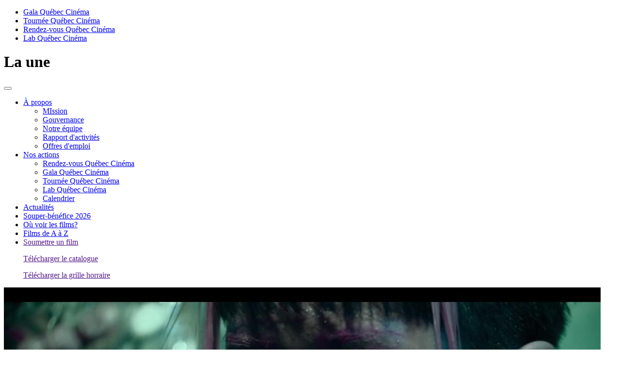

--- FILE ---
content_type: text/html; charset=UTF-8
request_url: https://quebeccinema.ca/la-une/spasm-2017-la-programmation-est-devoilee
body_size: 6594
content:
<!DOCTYPE html>
<!--[if lt IE 7]>      <html class="no-js lt-ie9 lt-ie8 lt-ie7" lang="fr"> <![endif]-->
<!--[if IE 7]>         <html class="no-js lt-ie9 lt-ie8" lang="fr"> <![endif]-->
<!--[if IE 8]>         <html class="no-js lt-ie9" lang="fr"> <![endif]-->
<!--[if gt IE 8]><!--> <html class="no-js" lang="fr" ng-app="quebecCinema"    > <!--<![endif]-->
    <head>
        <meta charset="utf-8">
        <meta http-equiv="X-UA-Compatible" content="IE=edge,chrome=1">

        <title>SPASM 2017: la programmation est dévoilée</title>

        <meta name="description" content="La 16e édition du festival SPASM vous promet encore une fois bien des surprises, des frissons et autres formes de sensations fortes.">
        <meta name="keywords" content="cinéma, film, québec, québécois, jutra, gala, RVCQ, rendez-vous, festival, montréal, tournée, réalisateur, acteur, actrice, scolaire, rendez-vous pro, court-métrage, long-métrage, documentaire">

        <meta name="og:description" content="La 16e édition du festival SPASM vous promet encore une fois bien des surprises, des frissons et autres formes de sensations fortes.">
        <meta name="og:keywords" content="cinéma, film, québec, québécois, jutra, gala, RVCQ, rendez-vous, festival, montréal, tournée, réalisateur, acteur, actrice, scolaire, rendez-vous pro, court-métrage, long-métrage, documentaire">
        <meta name="og:url" content="https://quebeccinema.ca/la-une/spasm-2017-la-programmation-est-devoilee">
        <meta name="og:site_name" content="Québec Cinéma">

        <meta name="og:image" content="https://quebeccinema.ca/img/generated/header/breaker.jpg">

        <meta name="viewport" content="width=device-width, initial-scale=1.0, maximum-scale=1.0, user-scalable=no">
        <link rel="shortcut icon" type="image/x-icon" href="//quebeccinema.ca/favicon.ico" />
        <meta name="format-detection" content="telephone=no">
        <meta property="fb:pages" content="158843358843">
        <link rel="apple-touch-icon" href="/apple-touch-icon.png"/>
        <link rel="apple-touch-icon" sizes="57x57" href="/apple-touch-icon-57x57.png" />
        <link rel="apple-touch-icon" sizes="72x72" href="/apple-touch-icon-72x72.png" />
        <link rel="apple-touch-icon" sizes="114x114" href="/apple-touch-icon-114x114.png" />
        <link rel="apple-touch-icon-precomposed" href="/apple-touch-icon-precomposed.png"/>

        <link href='//fonts.googleapis.com/css?family=Lato:400,300,700' rel='stylesheet' type='text/css'>

        <!-- Bootstrap core CSS -->
            <link rel="stylesheet" type="text/css" href="/css/bootstrap.min.css" />
<link rel="stylesheet" type="text/css" href="/css/bootstrap-theme.min.css" />
<link rel="stylesheet" type="text/css" href="/css/build.css" />

            <script type="text/html" src="/js/translations.php?locale=fr"></script>
            <script type="text/javascript" src="//ajax.googleapis.com/ajax/libs/angularjs/1.3.5/angular.min.js"></script>
<script type="text/javascript" src="/js/siteController.js"></script>
<script type="text/javascript" src="/js/vendor/modernizr-2.6.2.min.js"></script>
            <!-- Google Tag Manager -->
            <script>(function(w,d,s,l,i){w[l]=w[l]||[];w[l].push({'gtm.start':
            new Date().getTime(),event:'gtm.js'});var f=d.getElementsByTagName(s)[0],
            j=d.createElement(s),dl=l!='dataLayer'?'&l='+l:'';j.async=true;j.src=
            'https://www.googletagmanager.com/gtm.js?id='+i+dl;f.parentNode.insertBefore(j,f);
            })(window,document,'script','dataLayer','GTM-TT2Z2W2');</script>
            <!-- End Google Tag Manager -->
    </head>
    <body id="bodyId_article" data-template="article" class="firstLoad">
        <!-- Google Tag Manager (noscript) -->
        <noscript><iframe src="https://www.googletagmanager.com/ns.html?id=GTM-TT2Z2W2"
        height="0" width="0" style="display:none;visibility:hidden"></iframe></noscript>
        <!-- End Google Tag Manager (noscript) -->
        <script>
          window.fbAsyncInit = function() {
            FB.init({
              appId      : '752316934846149',
              xfbml      : true,
              version    : 'v2.2'
            });
          };

          (function(d, s, id){
             var js, fjs = d.getElementsByTagName(s)[0];
             if (d.getElementById(id)) {return;}
             js = d.createElement(s); js.id = id;
             js.src = "//connect.facebook.net/en_US/sdk.js";
             fjs.parentNode.insertBefore(js, fjs);
           }(document, 'script', 'facebook-jssdk'));
        </script>
        <!--[if lt IE 7]>
            <p class="chromeframe">You are using an <strong>outdated</strong> browser. Please <a href="//browsehappy.com/">upgrade your browser</a> or <a href="//www.google.com/chromeframe/?redirect=true">activate Google Chrome Frame</a> to improve your experience.</p>
        <![endif]-->
        <div id="fb-root"></div>
        <div id="loader"></div>
<div class="sideNav allowHover">
    <nav>
        <div class="btnClose"></div>
        <a class="logo" href="/"></a>
        <div class="btnColapse">
            <div></div>
            <div></div>
            <div></div>
        </div>
        <ul>
            <li><span></span><a href="https://gala.quebeccinema.ca">Gala Québec Cinéma</a></li>
            <li><span></span><a href="https://tournee.quebeccinema.ca">Tournée Québec Cinéma</a></li>
            <li><span></span><a href="https://rendez-vous.quebeccinema.ca">Rendez-vous Québec Cinéma</a></li>
            <li><span></span><a href="https://lab.quebeccinema.ca">Lab Québec Cinéma</a></li>
            <!-- <li><span></span><a href="https://rendez-vous.quebeccinema.ca/pro">pro</a></li> -->
        </ul>

        <div class="toolLink">
            <div>
</div>
        </div>

        <div class="social">
            <a href="https://www.facebook.com/QcCinema" class="" target="_blank"><i class="icon-facebook-web"></i></a>
            <a href="https://twitter.com/qc_cinema" class="" target="_blank"><i class="icon-twitter"></i></a>
            <a href="http://instagram.com/quebeccinema" class="" target="_blank"><i class="icon-instagram"></i></a>
            <a href="https://vimeo.com/quebeccinema" class="" target="_blank"><i class="icon-vimeo"></i></a>
        </div>
    </nav>
</div>
        <div class="wrapper">
             
<header class="_qc">
    <div class="openSideNav"></div>

    <h1 class="sectionActive">La une</h1>
    <button type="button" class="navbar-toggle" data-toggle="collapse" data-target=".navbar-collapse">
    	<span class="icon-bar"></span>
    	<span class="icon-bar"></span>
    	<span class="icon-bar"></span>
    </button>
    <nav class="navbar-collapse">
        <ul id="horizontal-scrollbar-demo" class="fancyScroll default-skin">
                <li class="dropDown">
        <a href="/mission">
            <span>
            À propos            </span>
        </a>
        <ul>
            			<li  >
		<a href="/mission">
			<span>
			MIssion			</span>
		</a>

	</li>


			<li  >
		<a href="/mission/gouvernance">
			<span>
			Gouvernance			</span>
		</a>

	</li>


			<li  >
		<a href="/equipe">
			<span>
			Notre équipe			</span>
		</a>

	</li>



    <li  >
    <a href="https://quebeccinema.ca/uploads/document/quebec_cinema_rapport_dactivite2024.pdf" target="_blank">
            <span>
            Rapport d'activités            </span>
        </a>

    </li>

			<li  >
		<a href="/offres-demplois">
			<span>
			Offres d'emploi			</span>
		</a>

	</li>



        </ul>
    </li>

    <li class="dropDown">
        <a href="/nos-actions">
            <span>
            Nos actions            </span>
        </a>
        <ul>
            
    <li  >
    <a href="https://rendez-vous.quebeccinema.ca/" target="_blank">
            <span>
            Rendez-vous Québec Cinéma            </span>
        </a>

    </li>


    <li  >
    <a href="https://gala.quebeccinema.ca/" target="_blank">
            <span>
            Gala Québec Cinéma            </span>
        </a>

    </li>


    <li  >
    <a href="https://tournee.quebeccinema.ca/" target="_blank">
            <span>
            Tournée Québec Cinéma            </span>
        </a>

    </li>


    <li  >
    <a href="https://lab.quebeccinema.ca/" target="_blank">
            <span>
            Lab Québec Cinéma            </span>
        </a>

    </li>

			<li  >
		<a href="/nos-actions">
			<span>
			Calendrier			</span>
		</a>

	</li>



        </ul>
    </li>

			<li class="active" >
		<a href="/la-une">
			<span>
			Actualités			</span>
		</a>

	</li>


			<li  >
		<a href="/souper-benefice-2026">
			<span>
			Souper-bénéfice 2026			</span>
		</a>

	</li>


			<li  >
		<a href="/tout-voir">
			<span>
			Où voir les films?			</span>
		</a>

	</li>


			<li  >
		<a href="/films-a-z">
			<span>
			Films de A à Z			</span>
		</a>

	</li>


<li class="toolMobile">
	<a class="submit" href="">Soumettre un film</a>
	<a class="catalog" href=""><p>Télécharger le catalogue</p></a>
	<a class="calendar" href=""><p>Télécharger la grille horraire</p></a>
</li>

        </ul>
    </nav>

	
</header>

            <script>var route = "\/la-une\/spasm-2017-la-programmation-est-devoilee";</script>
<div class="article container col-xs-12">
		<div class="content col-xs-12">
			<article class="col-md-7 col-lg-8">
				<div class="intro">
				
					<img src="/img/generated/header/breaker.jpg">
					
					
					

				
                    					<a href="" onclick="window.history.back();">Retour</a>
					<div class="txt">
						<span class="quebec-cinema">Québec Cinéma</span>
						<h1>SPASM 2017: la programmation est dévoilée</h1>
					</div>
				</div>
				<div class="info">
					<div class="publiation">
						<h4><span>Lundi, 16 octobre 2017</span></h4>
					</div>
					<!-- <div class="publiation">
						<h4>dernière mise à jour: <span>29 mai 2014</span></h4>
					</div> -->
					<div class="share">
						<h5>Partager</h5>
						<a href="" onclick="shareFacebook(); return false;"><i class="icon-facebook-web"></i></a>
                  <a href=""  onclick="shareTwitter();"><i class="icon-twitter"></i></a>
					</div>
				</div>
				<div class="tiny">

					<p>D&egrave;s ce jeudi, plongez dans l'insolite gr&acirc;ce &agrave; la 16e &eacute;dition de SPASM, dont le programme a &eacute;t&eacute; d&eacute;voil&eacute; il y a peu. Organis&eacute;e en programmes th&eacute;matiques diffus&eacute;s chaque soir, la s&eacute;lection de plus de 70 courts m&eacute;trages vous permettra de d&eacute;couvrir les multiples coutures du cin&eacute;ma de genre. Encore une fois, bien des surprises, des frissons et autres formes de sensations fortes vous attendent. SPASM se d&eacute;roule &agrave; Montr&eacute;al jusqu'au 28 octobre.</p>
<p>Compos&eacute;e d&rsquo;oeuvres provenant des quatre coins du monde, la programmation comporte &eacute;galement une belle brochette de courts qu&eacute;b&eacute;cois. SPASM d&eacute;bute en grand avec une soir&eacute;e d&rsquo;ouverture lors de laquelle vous pourrez d&eacute;couvrir sept films audacieux et originaux produits ici au cours de la derni&egrave;re ann&eacute;e. Parmi ceux-ci, notons la pr&eacute;sence de <strong><em>Partie de chasse</em></strong>, r&eacute;alis&eacute; par Myriam Guimond (Talent tout court Cannes 2017) et la premi&egrave;re mondiale de <strong><em>En attendant Pascal</em></strong>&nbsp;de Guillaume Harvey et Marc-Andr&eacute; Charpentier (bande-annonce ci-dessous).</p>
<p><div class="video vimeo" data-id="217705745"><div class="btnPlay"></div><img src="https://i.vimeocdn.com/video/634987440-7b2627c1f9c7775fdf502f0849117941453e366179dda6fc073c228b0798e8c9-d_640?region=us" /></div></p>
<p>D&rsquo;autres productions qu&eacute;b&eacute;coises seront &eacute;galement propos&eacute;es dans les diverses soir&eacute;es th&eacute;matiques, tels <strong><em>Une bonne mauvaise id&eacute;e</em></strong>&nbsp;de Manuel Lessard (programme &laquo; Les d&eacute;traqu&eacute;s &raquo;), <strong><em>Pisser dehors</em></strong>&nbsp;de Jonathan Beaulieu-Cyr (programme &laquo; Les inclassables &raquo;), ou encore le tr&egrave;s futuriste <strong><em>Breaker</em></strong>&nbsp;coproduit par le Qu&eacute;bec et le Japon (programme &laquo; Science-fiction &raquo;).</p>
<p>Du 19 au 28 octobre, c&rsquo;est donc un rendez-vous incontournable pour tout amateur de d&eacute;jant&eacute;, de myst&egrave;re ou de gore brutal. Retrouvez la programmation compl&egrave;te et la billetterie au <a href="http://www.spasm.ca/">spasm.ca</a>.</p>
<p>Bon festival!</p>
<p>(Image d&rsquo;en-t&ecirc;te extraite du film <em>Breaker</em>&nbsp;de Philippe McKie)</p>

				</div>
								<div class="end">
										<div class="share">
						<h5>Partager</h5>
						<a href="" onclick="shareFacebook(); return false;"><i class="icon-facebook-web"></i></a>
                  <a href="" onclick="shareTwitter();"><i class="icon-twitter"></i></a>
					</div>
				</div>
				<div class="nextArticle">
				 						<div class="block previous quebec-cinema col-sm-6">
						<div class="shadow"></div>
						<div class="noise"></div>
						<div class="over"></div>
												<img src="/img/generated/thumbnail/faux_tatouages_tattoos.jpg" alt="Le 46e FNC remet ses prix" />
												<a href="/la-une/le-46e-fnc-remet-ses-prix">
							<h2>
								<span>Québec Cinéma</span><br />
								Le 46e FNC remet ses prix							</h2>
							<span></span>
							<p>Article précédent</p>
						</a>
					</div>
					
										<div class="block next quebec-cinema col-sm-6">
						<div class="shadow"></div>
						<div class="noise"></div>
						<div class="over"></div>
												<img src="/img/generated/thumbnail/171012_premiere_affames_5_qcci.jpg" alt="Grande première pour Les Affamés" />
												<a href="/la-une/grande-premiere-pour-les-affames">
							<h2>
								<span>Québec Cinéma</span><br />
								Grande première pour Les Affamés							</h2>
							<span></span>
							<p>Article suivant</p>
						</a>
					</div>
									</div>
			</article>
			<div class="sidebar col-md-5 col-lg-4">
				<div class="movies">
										<div class="related">
						
												<div class="relatedwrapper">
							<h3>Nouvelles reliées</h3>

														<div class="block quebec-cinema col-sm-12">
								<div class="shadow"></div>
								<div class="noise"></div>
								<div class="over"></div>
																<img src="/img/generated/thumbnail/mon_ami_dino_qcci.jpg" alt="Retour des projections CAM en Tournée" />
																<a href="/la-une/retour-des-projections-cam-en-tournee">
									<h2>
										<span>Québec Cinéma</span><br />
										Retour des projections CAM en Tournée									</h2>
									<span>Lire la suite</span>
								</a>
							</div>
														<div class="block quebec-cinema col-sm-12">
								<div class="shadow"></div>
								<div class="noise"></div>
								<div class="over"></div>
																<img src="/img/generated/thumbnail/171004_premiere_blade_runner_2049_9.jpg" alt="Grande première pour Denis Villeneuve" />
																<a href="/la-une/grande-premiere-pour-denis-villeneuve">
									<h2>
										<span>Québec Cinéma</span><br />
										Grande première pour Denis Villeneuve									</h2>
									<span>Lire la suite</span>
								</a>
							</div>
													</div>
											</div>
									</div>
			</div>
		</div>
	</div>





<script type="text/javascript">
	function shareFacebook() {
		FB.ui({
	 	 method: 'feed',
		 link: 'https://quebeccinema.ca/la-une/spasm-2017-la-programmation-est-devoilee',
	 	 caption: "SPASM 2017: la programmation est d\u00e9voil\u00e9e",
	 	 description: "D&egrave;s ce jeudi, plongez dans l'insolite gr&acirc;ce &agrave; la 16e &eacute;dition de SPASM, dont le programme a &eacute;t&eacute; d&eacute;voil&eacute; ...",
	 	 picture: 'https://quebeccinema.ca' + $('.intro img').attr('src')
		}, function(response){});
		return false;
	}

	function shareTwitter() {
		var title = "Qu%C3%A9bec+Cin%C3%A9ma+-+SPASM+2017%3A+la+programmation+est+d%C3%A9voil%C3%A9e";
				var hashtags = '';
		
		var url = "https://twitter.com/share?url=https://quebeccinema.ca/la-une/spasm-2017-la-programmation-est-devoilee&text=" + title + '&hashtags=' + hashtags;
		window.open(url,'twitter','height=250,width=500;');
		return false;
	}
</script>

            <footer class="col-xs-12 col-md-7 col-lg-8">
                <a href="//quebeccinema.ca" class="logo"></a>
                <nav>
	<ul>
					<li >
		<a href="/contact" >
			Contact		</a>
	</li>




			<li >
		<a href="/abonnez-vous-infolettre-quebec-cinema" >
			Infolettre		</a>
	</li>




			<li >
		<a href="/medias" >
			Salle de presse		</a>
	</li>




			<li >
		<a href="/mission/-durable" >
			Mission durable		</a>
	</li>




			<li >
		<a href="/politique-vie-privee" >
			Politique de confidentialité		</a>
	</li>




			<li >
		<a href="/chaque-don-compte-aidez-nous-a-faire-rayonner-le-cinema-dici" >
			Faites un don		</a>
	</li>




	</ul> 
</nav>

                <!--
                <address>
                    Québec Cinéma<br />
                    1680, rue Ontario Est<br />
                    Montréal QC H2L 1S7<br />
                    <br />
                    514 526-9635<br />
                    <a href="mailto:info@quebeccinema.ca">info@quebeccinema.ca</a>
                </address>
                -->
            </footer>
            <div class="fakeShadow col-md-5 col-lg-4"></div>
        </div>
        <div class="windowTrailer col-xs-12">
	<div class="bg"></div>
	<div class="trailer col-xs-12 col-md-7 col-lg-8">
		<a href="" class="btnClose">Fermer</a>
		<div class="video vimeo" data-id="72699960">
			<iframe id="playerTrailer" src="//player.vimeo.com/video/76979871?api=1&player_id=playerTrailer" width="1230" height="690" frameborder="0" webkitallowfullscreen mozallowfullscreen allowfullscreen></iframe>
		</div>
	</div>
</div>
<div class="windowNewsletter" ng-controller="newsletterController">
	<div class="bg"></div>
	<div class="newsletter">
		<div class="intro">
			<a class="btnClose" href="">Fermer</a>
			<h1>Infolettre</h1>
			<p>
				<span class="default">Amoureux du cinéma québécois, recevez les dernières nouvelles et des offres exclusives de Québec Cinéma et ses événements.</span>
				<span class="confirm">Merci de vous être abonné à notre infolettre. Vous recevrez bientôt un courriel de confirmation. N'oubliez pas de vérifier vos courriels indésirables.</span>
			</p>
		</div>
		<form name="newsletterForm" class="form" novalidate  ng-init="contact={}">
			<div class="col-md-6">
				<input type="text" name="firstName" placeholder="Prénom*" ng-model="contact.firstName" required/>
				<input type="text" name="lastName" placeholder="Nom*" ng-model="contact.lastName" required/>
				<input type="email" name="email" placeholder="Courriel*" ng-model="contact.email" required/>
			</div>
			<div class="col-md-6">
				<input type="text" name="country" placeholder="Pays*" required ng-model="contact.country"/>
				<input type="text" name="province" placeholder="Province/État*" required ng-model="contact.state"/>
				<input type="text" name="city" placeholder="Ville*" required ng-model="contact.city"/>
				<a class="submit" href="" ng-class="{disabled:newsletterForm.$invalid}" ng-click="newsletterForm.$invalid || subscribeNewsletter();">M'abonner</a>
			</div>
		</form>
	</div>
</div><div class="windowShop col-xs-12">
	<div class="bg"></div>
	<div class="shop col-xs-12 col-md-7 col-lg-8">
		<a href="" class="btnClose">Fermer</a>
		<iframe src=""></iframe> 
	</div>
</div>
        <script src="//ajax.googleapis.com/ajax/libs/jquery/1.10.1/jquery.min.js"></script>
        <script>window.jQuery || document.write('<script src="javascript/vendor/jquery-1.10.1.min.js"><\/script>')</script>
        <script src="https://maps.googleapis.com/maps/api/js?v=3.exp&sensor=false"></script>
        <script src="//cdnjs.cloudflare.com/ajax/libs/gsap/1.10.3/TweenLite.min.js"></script>
        <script src="//cdnjs.cloudflare.com/ajax/libs/gsap/1.10.3/easing/EasePack.min.js"></script>
        <script src="//cdnjs.cloudflare.com/ajax/libs/gsap/1.10.3/plugins/CSSPlugin.min.js"></script>
        <script src="//cdnjs.cloudflare.com/ajax/libs/gsap/1.11.6/plugins/ScrollToPlugin.min.js"></script>
        <script src="https://www.youtube.com/player_api"></script>

        
        <script type="text/javascript" src="/js/vendor/bootstrap.min.js"></script>
<script type="text/javascript" src="/js/vendor/infiniteSlider.js"></script>
<script type="text/javascript" src="/js/vendor/mapInfoBox.js"></script>
<script type="text/javascript" src="/js/vendor/jquery.custom-scrollbar.js"></script>
<script type="text/javascript" src="/js/build.min.js"></script>
        <script type="text/javascript">
            /* <![CDATA[ */
            var google_conversion_id = 820528628;
            var google_custom_params = window.google_tag_params;
            var google_remarketing_only = true;
            /* ]]> */
        </script>
        <script type="text/javascript" src="//www.googleadservices.com/pagead/conversion.js">
        </script>
        <noscript>
            <div style="display:inline;">
                <img height="1" width="1" style="border-style:none;" alt="" src="//googleads.g.doubleclick.net/pagead/viewthroughconversion/820528628/?guid=ON&amp;script=0"/>
            </div>
        </noscript>

        <script>
        window.axeptioSettings = {
          clientId: "650c44cbcb5330c1e5699914",
          userCookiesDomain : 'quebeccinema.ca'
        };
         
        (function(d, s) {
          var t = d.getElementsByTagName(s)[0], e = d.createElement(s);
          e.async = true; e.src = "//static.axept.io/sdk.js";
          t.parentNode.insertBefore(e, t);
        })(document, "script");
        </script>
    </body>
</html>
